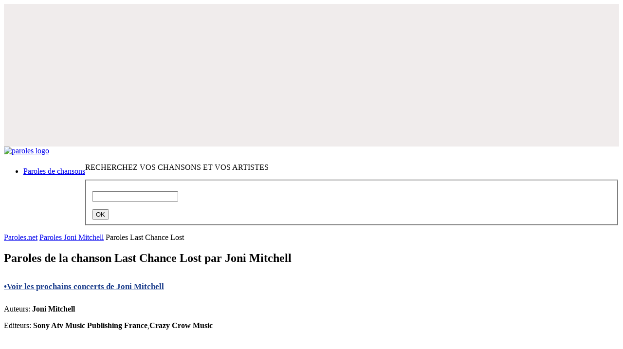

--- FILE ---
content_type: text/html; charset=utf-8
request_url: https://www.google.com/recaptcha/api2/aframe
body_size: 266
content:
<!DOCTYPE HTML><html><head><meta http-equiv="content-type" content="text/html; charset=UTF-8"></head><body><script nonce="8N7eAsOHSNBtADVl2weDsA">/** Anti-fraud and anti-abuse applications only. See google.com/recaptcha */ try{var clients={'sodar':'https://pagead2.googlesyndication.com/pagead/sodar?'};window.addEventListener("message",function(a){try{if(a.source===window.parent){var b=JSON.parse(a.data);var c=clients[b['id']];if(c){var d=document.createElement('img');d.src=c+b['params']+'&rc='+(localStorage.getItem("rc::a")?sessionStorage.getItem("rc::b"):"");window.document.body.appendChild(d);sessionStorage.setItem("rc::e",parseInt(sessionStorage.getItem("rc::e")||0)+1);localStorage.setItem("rc::h",'1768986547478');}}}catch(b){}});window.parent.postMessage("_grecaptcha_ready", "*");}catch(b){}</script></body></html>

--- FILE ---
content_type: image/svg+xml
request_url: https://scripts.opti-digital.com/assets/292/logo.svg
body_size: 1106
content:
<?xml version="1.0" standalone="no"?>
<!DOCTYPE svg PUBLIC "-//W3C//DTD SVG 20010904//EN"
 "http://www.w3.org/TR/2001/REC-SVG-20010904/DTD/svg10.dtd">
<svg version="1.0" xmlns="http://www.w3.org/2000/svg"
 width="268.000000pt" height="35.000000pt" viewBox="0 0 268.000000 35.000000"
 preserveAspectRatio="xMidYMid meet">

<g transform="translate(0.000000,35.000000) scale(0.100000,-0.100000)"
fill="#000000" stroke="none">
<path d="M54 311 c-43 -26 -54 -66 -54 -192 l0 -109 50 0 50 0 0 115 c0 108 1
115 20 115 23 0 27 -28 5 -36 -10 -4 -15 -20 -15 -45 0 -38 1 -39 34 -39 22 0
45 9 63 24 24 21 28 32 28 76 0 46 -4 55 -33 81 -39 35 -100 39 -148 10z"/>
<path d="M314 312 c-38 -30 -44 -57 -44 -181 l0 -121 45 0 c45 0 45 0 45 35 0
22 6 38 15 41 10 4 15 20 15 45 0 28 -4 39 -15 39 -15 0 -20 26 -9 54 3 9 12
16 20 16 11 0 14 -23 14 -115 l0 -115 50 0 50 0 0 115 c0 124 -13 175 -48 194
-32 17 -114 13 -138 -7z"/>
<path d="M557 323 c-4 -3 -7 -75 -7 -160 l0 -153 50 0 50 0 0 116 c0 114 0
115 22 112 30 -4 35 -34 9 -43 -28 -9 -28 -63 1 -132 l22 -53 48 0 c26 0 48 4
48 9 0 5 -11 33 -24 63 -23 53 -24 54 -5 77 25 31 25 91 -1 124 -12 15 -38 31
-58 37 -41 11 -145 14 -155 3z"/>
<path d="M902 313 c-51 -25 -76 -68 -80 -138 -4 -70 17 -112 70 -145 75 -46
153 -35 211 29 75 83 54 206 -44 256 -37 20 -116 19 -157 -2z m125 -95 c45
-42 16 -118 -45 -118 -60 0 -89 84 -43 122 31 24 60 23 88 -4z"/>
<path d="M1187 323 c-13 -13 -7 -213 7 -247 18 -42 51 -66 93 -66 32 0 33 1
33 44 0 36 -4 46 -20 51 -18 6 -20 15 -20 116 l0 109 -43 0 c-24 0 -47 -3 -50
-7z"/>
<path d="M1402 319 c-45 -13 -62 -57 -62 -154 0 -124 27 -155 136 -155 l54 0
0 45 0 45 -45 0 c-33 0 -45 4 -45 15 0 11 11 15 40 15 39 0 40 1 40 35 0 30
-3 35 -24 35 -64 0 -75 27 -13 32 l42 3 0 45 0 45 -45 2 c-25 1 -60 -3 -78 -8z"/>
<path d="M1616 303 c-34 -34 -42 -67 -27 -117 26 -86 26 -86 -3 -86 -24 0 -26
-3 -26 -45 0 -39 3 -45 25 -51 91 -23 161 74 120 166 -19 42 -15 70 10 70 11
0 15 11 15 45 l0 45 -44 0 c-34 0 -49 -6 -70 -27z"/>
<path d="M2015 321 c-11 -5 -29 -19 -40 -31 -17 -19 -20 -39 -23 -150 l-4
-129 41 1 41 0 0 100 c0 104 10 141 35 132 12 -5 15 -29 15 -120 l0 -114 45 0
45 0 0 114 c0 62 -5 126 -10 143 -18 50 -88 77 -145 54z"/>
<path d="M2255 295 c-23 -22 -25 -31 -25 -124 0 -89 2 -103 23 -126 18 -22 34
-27 85 -32 l62 -6 0 47 0 46 -46 0 c-38 0 -45 3 -42 18 2 12 14 18 41 20 34 3
37 6 37 33 0 27 -3 29 -36 29 -28 0 -35 3 -32 18 2 12 14 18 41 20 36 3 37 4
37 43 l0 39 -60 0 c-51 0 -65 -4 -85 -25z"/>
<path d="M2430 281 c0 -39 1 -40 38 -43 42 -3 39 5 41 -133 l1 -90 40 -3 40
-2 0 115 0 115 35 0 c34 0 35 1 35 40 l0 40 -115 0 -115 0 0 -39z"/>
<path d="M1795 90 c-15 -16 -17 -26 -9 -48 17 -50 94 -39 94 14 0 49 -52 70
-85 34z"/>
</g>
</svg>
